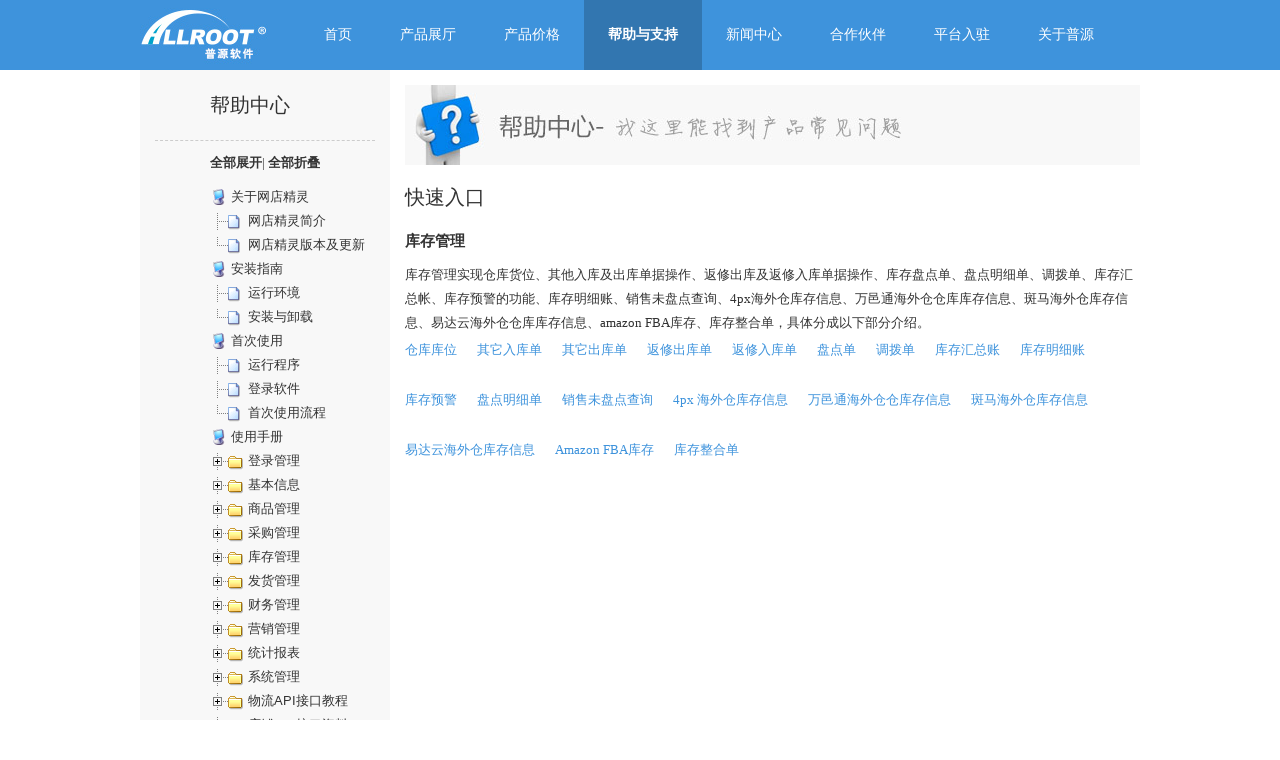

--- FILE ---
content_type: text/html
request_url: http://www.allroot.com/ShopElfHelp/html/Service_ly1_5.html
body_size: 22829
content:
<!DOCTYPE html PUBLIC "-//W3C//DTD XHTML 1.0 Transitional//EN" "http://www.w3.org/TR/xhtml1/DTD/xhtml1-transitional.dtd">
<html xmlns="http://www.w3.org/1999/xhtml">
<head>
<meta http-equiv="Content-Type" content="text/html; charset=utf-8" />
<title>普源官网</title>
<link type="text/css" href="../css/style.css" rel="stylesheet" />
<script type="text/javascript" src="../js/tree.js"></script>
</head>
<body>
<!-- 头部开始 -->
<div class="header">
  <div class="hdNav">
    <div class="logoBox"><img src="../images/logo.jpg" width="130" height="69" title="普源软件" /></div>
    <ul class="hdNavUl">
      <li><a href="../../index.html">首页</a></li>
      <li><a href="../../products.html">产品展厅</a></li>
	  <li><a href="../../price.html">产品价格</a></li>
      <!--<li><a href="../../plan_wd.html">解决方案</a></li>-->
      <li class="now"><a href="../../Service.html">帮助与支持</a></li>
      <li><a href="../../news.html">新闻中心</a></li>
	  <li><a href="http://www.allroot.com/partners/partners.html">合作伙伴</a></li>
     <li><a href="https://erp.allroot.com/platformSettled.jsp">平台入驻</a></li><li><a href="http://www.allroot.com/about.html">关于普源</a></li> 
    </ul>
    <!--<div class="hdNavRt">  <a href="tencent://message/?uin=800019659" class="a2">&nbsp;</a> </div> -->
  </div>
</div>
<!-- 头部end -->
<!-- 主体内容开始 -->
<div class="contCp contBz"  style=background:#F8F8F8;>
  <div class="contCpLt">
    <h2>帮助中心</h2>
    <div class="treeA"><a href="javascript:d.openAll();"><b>全部展开</b></a>| <a href="javascript:d.closeAll();"><b>全部折叠</b></a></div>
    <script type="text/javascript" language="javascript"><!--hanyeguxingimgxing
    d = new hanyeguxing("d");
   d.add(0, -1, "关于网店精灵", "Service_ly1.html");
d.add(1, 0, "网店精灵简介", "introduce.html");
d.add(2, 0, "网店精灵版本及更新", "BillVerAndUpdate.html");

d.add(3, -1, "安装指南", "Service_ly2.html");


d.add(4, 3, "运行环境", "runing_environment.html");
d.add(5, 3, "安装与卸载", "setup.html");


d.add(6, -1, "首次使用", "Service_ly3.html");

d.add(7, 6, "运行程序", "runing.html");

d.add(8, 6, "登录软件", "Login.html");

d.add(9, 6, "首次使用流程", "FirtFlow.html");


d.add(10, -1, "使用手册", "Service_ly4.html");
d.add(11, 10, "登录管理", "Service_ly1_1.html");
d.add(12, 11, "密码修改", "editpw.html");
d.add(13, 11, "重新登录", "LoginAgain.html");

d.add(14, 10, "基本信息", "Service_ly1_2.html");
d.add(15, 14, "自定义标签", "CustomLabel.html");
d.add(16, 14, "部门职员", "Person.html");
d.add(17, 14, "辅助字典", "Sysdict.html");
d.add(18, 14, "卖家地址设定", "HabitSet.html");
d.add(19, 14, "运费模板", "ShipCostTemplate.html");
d.add(20, 14, "打印模板", "PrintTemplates.html");
d.add(21, 14, "币种", "Currency.html");
d.add(22, 14, "国家代码", "Country.html");
d.add(23, 14, "物流状态", "ShippingStatus.html");
d.add(24, 14, "物流方式", "LogisticWay.html");
d.add(25, 14, "物流公司", "Expressinfo.html");
d.add(26, 14, "导出", "ExportTemplates.html");
d.add(27, 14, "包装规格", "Packing.html");
d.add(28, 14, "匹配仓库规则", "Matchingrulewarehouse.html");
d.add(29, 14, "任务管理", "Task management.html");
d.add(30, 14, "物流规则", "Logistics rules.html");
d.add(31, 14, "模板下载", "Template download.html");

d.add(32, 10, "商品管理", "Service_ly1_3.html");
d.add(33, 32, "商品类别", "ItemsCats.html");
d.add(34, 32, "商品信息", "Items.html");
d.add(35, 32, "eBay商品管理", "eBayItems.html");
d.add(36, 32, "Ali商品管理", "AliItems.html");
d.add(37, 32, "商品SKU打印", "ProductSKUPrint.html");

d.add(38, 10, "采购管理", "Service_ly1_4.html");
d.add(39, 38, "供应商信息", "Supplier.html");
d.add(40, 38, "采购订单", "StockOrder.html");
d.add(41, 38, "采购入库单", "StockIn.html");
d.add(42, 38, "采购汇总表", "StockOrderCount.html");
d.add(43, 38, "采购缺货单", "StockOrderQH.html");
d.add(44, 38, "采购退回单", "StockOrderTH.html");
d.add(45, 38, "采购单价趋势图", "caigoudanjia.html");
d.add(46, 38, "入库单价趋势图", "rukudanjia.html");
d.add(47, 38, "收货紧急程度设置", "shouhuojinjichengdu.html")

d.add(48, 10, "库存管理", "Service_ly1_5.html");
d.add(49, 48, "仓库库位", "StoreInfo.html");
d.add(50, 48, "其它入库单", "StockInOther.html");
d.add(51, 48, "其它出库单", "StockOutOther.html");
d.add(52, 48, "返修出库单", "fxckd.html");
d.add(53, 48, "返修入库单", "fxrkd.html");
d.add(54, 48, "盘点单", "StockCheck.html");
d.add(55, 48, "盘点明细单", "pdmx.html");
d.add(56, 48, "调拨单", "StockChange.html");
d.add(57, 48, "库存汇总账", "StockCount.html");
d.add(58, 48, "库存明细账", "StockDetail.html");
d.add(59, 48, "库存预警", "StockWarning.html");
d.add(61, 48, "销售未盘点查询", "XSweipandian.html");
d.add(62, 48, "4px 海外仓库存信息", "4pxkucun.html");
d.add(63, 48, "万邑通海外仓仓库存信息", "wanyitongkucun.html");
d.add(64, 48, "斑马海外仓库存信息", "banmahwc.html");
d.add(65, 48, "易达云海外仓库存信息", "yidayunhwc.html");
d.add(66, 48, "Amazon FBA库存", "yamaxunFBAkc.html");
d.add(67, 48, "库存整合单", "kczhenghedan.html ");

d.add(68, 10, "发货管理", "Service_ly1_6.html");
d.add(69, 68, "下载异常订单", "DownabnormalOrders.html");
d.add(70, 68, "批量订单导入", "BatchImport.html");
d.add(71, 68, "待处理订单", "unPayment.html");
d.add(72, 68, "待包装订单", "waitPackage.html");
d.add(73, 68, "待发货订单", "waitSend.html");
d.add(74, 68, "已发货订单", "SendDone.html");
d.add(75, 68, "订单状态跟踪", "Tracking.html");
d.add(76, 68, "已归档订单", "HisTrade.html");
d.add(77, 68, "异常已归档订单", "UnHisTrade.html");
d.add(78, 68, "订单缺货管理", "OrderStock.html");
d.add(79, 68, "客户退单收货", "ReturnBill.html");
d.add(80, 68, "已删除订单", "DeleteBill.html");

d.add(81, 10, "财务管理", "financial management.html");
d.add(82, 81, "财务费用", "Financial cost.html");
d.add(83, 81, "PayPal账户余额", "Account balance.html");
d.add(84, 81, "运费重量对比", "Freight weight.html");

d.add(85, 10, "营销管理", "Service_ly1_7.html");
d.add(86, 85, "邮件模板", "EmailTemplates.html");
d.add(87, 85, "售后单", "SaleAfter.html");
d.add(88, 85, "客户信息", "customer.html");
d.add(89, 85, "eBayMessage下载流程", "eBayMessage.html");
d.add(90, 85, "eBayMessage处理流程", "eBayMessage1.html");
d.add(91, 85, "BestOffice管理", "eBayBestOffice.html");
d.add(92, 85, "售后问题统计表", "StatisticsSaleProblems.html");
d.add(93, 85, "ebay费用列表", "EbayFeeSchedule.html");
d.add(94, 85, "商品质量反馈", "ProductQualityFeedback.html");
d.add(95, 85, "ebay case", "eBayCase.html");
d.add(96, 85, "AliMessage", "alimessage.html");
d.add(97, 85, "速卖通待评价订单", "Ali-WithEvaluation.html");
d.add(98, 85, "未付款订单催款", "UnpaidOrderDunning.html");
d.add(99, 85, "Wish Messages", "wishmessage.html");

d.add(100, 10, "统计报表", "Service_ly1_8.html");
d.add(101, 100, "物流统计", "Express.html");                    
d.add(102, 100, "商品统计", "Goods.html");                      
d.add(103, 100, "销售罗盘", "Shop.html");                       
d.add(104, 100, "客户统计", "cust6omers.html");                 
d.add(105, 100, "财务统计", "Financial.html");                  
d.add(106, 100, "自定义统计", "Customs.html");                  
d.add(107, 100, "财务销售报表", "FinancialProfit.html");        
d.add(108, 100, "多业绩归属人利润表", "duoyejiguishu.html");    

d.add(109, 10, "系统管理", "Service_ly1_9.html");
d.add(110, 109, "同步信息设置", "PalSync.html");
d.add(111, 109, "Paypal API申请流程", "paypalAPIGet.html");
d.add(112, 109, "E邮宝API申请流程", "APACAPIGet.html ");
d.add(113, 109, "系统参数", "SysParams.html");
d.add(114, 109, "发件邮箱设置", "EmailSet.html");
d.add(115, 109, "权限管理", "UserRight.html");
d.add(116, 109, "操作日志", "Log.html");
d.add(117, 109, "数据库管理", "DataB.html");
d.add(118, 109, "单据号规则", "BillcodeRule.html");
d.add(119, 109, "客户端授权", "ClientVisitReg.html");
d.add(120, 109, "1688采购账户授权", "1688Procurementauthorization.html");
d.add(121, 109, "菜鸟物流账户管理", "RookieLogisticsAccountManagement.html");
d.add(122, 109, "自定义报表设计", "CustomreportDesign.html");
d.add(123, 109, "Wish邮账户管理", "Wishyou.html");

d.add(124, 10, "物流API接口教程", "Service_ly1_10.html");
d.add(126, 124, "UPS物流接口使用教程", "wljkjc1.html");
d.add(127, 124, "USPS物流接口使用教程", "wljkjc2.html");
d.add(128, 124, "比利时API物流接口使用教程", "wljkjc3.html");
d.add(129, 124, "万邑通海外仓物流接口使用教程 ", "wljkjc4.html");
d.add(130, 124, "燕文物流接口使用教程 ", "wljkjc5.html");
d.add(131, 124, "宝通达物流接口使用教程", "wljkjc6.html");
d.add(132, 124, "贝邮宝物流接口使用教程", "wljkjc7.html");
d.add(133, 124, "东航API物流接口使用教程", "wljkjc8.html");
d.add(134, 124, "易速物流接口使用教程", "wljkjc9.html");
d.add(135, 124, "中邮一体化", "wljkjc10.html");
d.add(136, 124, "佳成国际物流接口使用教程", "wljkjc11.html");
d.add(137, 124, "E速宝物流接口使用教程", "wljkjc12.html");
d.add(138, 124, "飞特物流接口使用教程", "wljkjc13.html");
d.add(139, 124, "邮政小包API物流接口使用教程", "wljkjc14.html");
d.add(140, 124, "俄速通API物流接口使用教程", "wljkjc15.html");
d.add(141, 124, "顺丰俄罗斯API物流接口使用教程", "wljkjc16.html");
d.add(142, 124, "互联易API物流接口使用教程", "wljkjc17.html");
d.add(143, 124, "中环运物流接口使用教程", "wljkjc18.html");
d.add(144, 124, "出口易海外物流接口使用教程", "wljkjc19.html");
d.add(145, 124, "出口易物流接口使用教程", "wljkjc20.html");
d.add(146, 124, "幕利海外仓接口使用教程", "wljkjc21.html");
d.add(147, 124, "4px海外仓物流接口使用教程", "wljkjc22.html");
d.add(148, 124, "4PX物流接口使用教程", "wljkjc23.html");
d.add(149, 124, "FedEX美国API物流接口使用教程", "wljkjc24.html");
d.add(150, 124, "捷买送API物流接口使用教程", "wljkjc25.html");
d.add(153, 124, "夏浦世界API物流接口使用教程", "wljkjc26.html");
d.add(154, 124, "顺丰国际电商API物流接口使用教程", "wljkjc27.html");
d.add(155, 124, "云途API物流接口使用教程", "wljkjc28.html");
d.add(156, 124, "万色物流接口使用教程", "wljkjc29.html");
d.add(157, 124, "快达物流接口使用教程", "wljkjc30.html");
d.add(158, 124, "万色Wish邮API物流接口使用教程", "wljkjc31.html");
d.add(159, 124, "BOXC API物流接口使用教程", "wljkjc32.html");
d.add(160, 124, "华亿物流接口使用教程", "wljkjc33.html");
d.add(161, 124, "颐龙物流接口使用教程", "wljkjc34.html");
d.add(162, 124, "CNE合久成越物流接口使用教程", "wljkjc35.html");
d.add(163, 124, "五和通 API物流接口使用教程", "wljkjc36.html");
d.add(164, 124, "越航-环球易派API物流接口使用教程", "wljkjc37.html");
d.add(165, 124, "电邮宝API物流接口使用教程", "wljkjc38.html");
d.add(166, 124, "易时达 API物流接口使用教程", "wljkjc39.html");
d.add(167, 124, "安骏物流接口使用教程", "wljkjc40.html");
d.add(168, 124, "八达通物流接口使用教程", "wljkjc41.html");
d.add(169, 124, "琳龙物流接口使用教程", "wljkjc42.html");
d.add(170, 124, "浩远物流接口使用教程", "wljkjc43.html");
d.add(171, 124, "万邑通ISP 物流接口使用教程", "wljkjc44.html");
d.add(172, 124, "乐宝 API物流接口使用教程", "wljkjc45.html");
d.add(173, 124, "EQuick API物流接口使用教程", "wljkjc46.html");
d.add(174, 124, "福鑫 API物流接口使用教程", "wljkjc47.html");
d.add(175, 124, "运德 API物流接口使用教程", "wljkjc48.html");
d.add(176, 124, " 鼎立通运API物流接口使用教程", "wljkjc49.html");
d.add(177, 124, " 易通关API物流接口使用教程", "wljkjc50.html");
d.add(178, 124, " 星前API物流接口使用教程", "wljkjc51.html");
d.add(179, 124, " 顺风车API物流接口使用教程", "wljkjc52.html");
d.add(180, 124, " 夏浦物流API物流接口使用教程", "wljkjc53.html");
d.add(181, 124, " 鸟系统海外仓API物流接口使用教程", "wljkjc54.html");
d.add(182, 124, " 安德API物流接口使用教程", "wljkjc55.html");
d.add(183, 124, " 中贸英联API物流接口使用教程", "wljkjc56.html");
d.add(184, 124, " UBI利通物流接口使用教程", "wljkjc57.html");
d.add(185, 124, " 顺友物流接口使用教程", "wljkjc58.html");
d.add(186, 124, " 三态接口", "wljkjc59.html");
d.add(187, 124, " 威时接口", "wljkjc60.html");
d.add(188, 124, " 速卖通线上接口", "wljkjc61.html");
d.add(189, 124, " Lazada线上接口", "wljkjc62.html");
d.add(190, 124, " 中环运接口", "wljkjc63.html");
d.add(191, 124, " 趣物流接口", "wljkjc64.html");
d.add(192, 124, " DHL接口", "wljkjc65.html");
d.add(193, 124, " 兴源供应链接口", "wljkjc66.html");
d.add(194, 124, " 快系统物流接口", "wljkjc67.html");
d.add(195, 124, " 雄飞国际(CDEK俄罗斯)", "wljkjc68.html");
d.add(196, 124, " 欧速通接口", "wljkjc69.html");
d.add(197, 124, " 中外运接口", "wljkjc70.html");
d.add(198, 124, " DHL?eCommerce接口", "wljkjc71.html");
d.add(199, 124, " 疯狂小袋接口", "wljkjc72.html");
d.add(200, 124, " 达方物流接口", "wljkjc73.html");
d.add(201, 124, " 易德国际接口", "wljkjc74.html");
d.add(202, 124, " E递诺物流接口", "wljkjc75.html");
d.add(203, 124, " 17feia物流接口", "wljkjc76.html");
d.add(204, 124, " 辉晓国际物流接口", "wljkjc77.html");
d.add(205, 124, " 埃森物流接口", "wljkjc78.html");
d.add(206, 124, " 全程动力物流接口", "wljkjc79.html");
d.add(207, 124, " 俄顺物流接口", "wljkjc80.html");
d.add(208, 124, " CDEK营销中心接口", "wljkjc81.html");
d.add(209, 124, " 急速物流接口", "wljkjc82.html");
d.add(210, 124, " 源祥物流接口", "wljkjc83.html");
d.add(211, 124, " 彧腾国际接口", "wljkjc84.html");
d.add(212, 124, " 华翰物流接口(新)", "wljkjc85.html");
d.add(213, 124, " Aramex物流接口", "wljkjc86.html");
d.add(214, 124, " 创宇国际接口", "wljkjc87.html");
d.add(215, 124, " 义乌邮政(速达)物流接口", "wljkjc88.html");
d.add(216, 124, " 宁波旭日嘉辉物流接口", "wljkjc89.html");
d.add(217, 124, " 洲道国际物流接口", "wljkjc90.html");
d.add(218, 124, " 上海昭临国际物流接口", "wljkjc91.html");
d.add(219, 124, " 汇天国际物流接口", "wljkjc92.html");
d.add(220, 124, " CSG大常生物流接口", "wljkjc93.html");
d.add(221, 124, " 优兰达国际货运接口", "wljkjc94.html");
d.add(222, 124, " 跨境云接口", "wljkjc95.html");
d.add(223, 124, " 捷网物流接口", "wljkjc96.html");
d.add(224, 124, " 杭州ADA国际物流接口", "wljkjc97.html");
d.add(225, 124, " 菜鸟物流", "wljkjc98.html");
d.add(226, 124, " 吉飞国际物流接口", "wljkjc99.html");
d.add(227, 124, " ABLE贯达物流接口", "wljkjc100.html");
d.add(228, 124, " eTotal(前海易达)物流接口", "wljkjc101.html");
d.add(229, 124, " 义乌荣邦物流接口", "wljkjc102.html");
d.add(230, 124, " 义乌思捷国际快递", "wljkjc103.html");
d.add(231, 124, " Shopee线上接口", "wljkjc104.html");
d.add(232, 124, " Jumia线上接口", "wljkjc105.html");
d.add(233, 124, " 雄飞国际(CDEK俄罗斯)新接口", "wljkjc106.html");
d.add(234, 124, " 深圳跨境易通", "wljkjc107.html");
d.add(235, 124, " 福州翔达", "wljkjc108.html");
d.add(236, 124, " 赋乐驿", "wljkjc109.html");
d.add(237, 124, " tophatter物流接口", "wljkjc110.html");
d.add(238, 124, " 申利供应链", "wljkjc111.html");
d.add(239, 124, " 申卯联合货运", "wljkjc112.html");
d.add(240, 124, " 小丫物流", "wljkjc113.html");
d.add(241, 124, " 深圳市百达通物流", "wljkjc114.html");
d.add(242, 124, " 阿曼斯-COSEX物流", "wljkjc115.html");
d.add(243, 124, " 杭州诚邮跨境电商物流", "wljkjc116.html");
d.add(244, 124, " 杭州金麦物流", "wljkjc117.html");
d.add(245, 124, " 诺誉供应链物流", "wljkjc118.html");
d.add(246, 124, " 羿德国际", "wljkjc119.html");
d.add(247, 124, " 铭志国际物流", "wljkjc120.html");
d.add(248, 124, " 恒丰国际", "wljkjc121.html");
d.add(249, 124, " 斑马物流接口", "wljkjc122.html");
d.add(250, 124, " 无忧达", "wljkjc123.html");
d.add(251, 124, " 顺丰海外仓接口", "wljkjc124.html");
d.add(252, 124, " 亚欧快运接口", "wljkjc125.html");
d.add(253, 124, " STL中贸英联国际接口", "wljkjc126.html");
d.add(254, 124, " 百顺达物流接口", "wljkjc127.html");
d.add(255, 124, " 淼信物流接口", "wljkjc128.html");
d.add(256, 124, " 顺丰科技接口", "wljkjc129.html");
d.add(257, 124, " 茂聪国际接口", "wljkjc130.html");
d.add(258, 124, " 绿色速递", "wljkjc131.html");
d.add(259, 124, " 欧西爱司物流接口", "wljkjc132.html");
d.add(260, 124, " 瞬程接口", "wljkjc133.html");
d.add(261, 124, " PostPony接口", "wljkjc134.html");
d.add(262, 124, " 顺丰物流接口", "wljkjc135.html");
d.add(263, 124, " 谷仓物流接口", "wljkjc136.html");
d.add(264, 124, " 百世物流接口", "wljkjc137.html");
d.add(265, 124, " MBB海外仓物流接口", "wljkjc138.html");
d.add(266, 124, " 易可达海外仓物流接口", "wljkjc139.html");
d.add(267, 124, " 百事海外仓", "wljkjc140.html");
d.add(268, 124, " 捷特物流接口(新)", "wljkjc141.html");
d.add(269, 124, " 139Express物流接口", "wljkjc142.html");
d.add(270, 124, " 浙江雪球物流接口", "wljkjc143.html");
d.add(271, 124, " 义达物流接口", "wljkjc144.html");
d.add(272, 124, " 昊坤达物流接口", "wljkjc145.html");
d.add(273, 124, " 海邑海外仓物流接口", "wljkjc146.html");
d.add(274, 124, " 天府盛海外仓物流接口", "wljkjc147.html");
d.add(275, 124, " 易达云海外仓物流接口", "wljkjc148.html");
d.add(276, 124, " 无忧达海外仓物流接口(新)", "wljkjc149.html");
d.add(277, 124, " 共享仓物流接口", "wljkjc150.html");
d.add(278, 124, " 实速通俄罗斯物流接口", "wljkjc151.html");
d.add(279, 124, " 启德物流接口", "wljkjc152.html");
d.add(280, 124, " IML俄罗斯物流接口", "wljkjc153.html");
d.add(281, 124, " 东擎速递ECEXPRESSAPI物流接口", "wljkjc154.html");
d.add(282, 124, "正途供应链物流接口", "wljkjc155.html");
d.add(283, 124, "IB物流API物流接口使用教程", "wljkjc156.html");


d.add(284, 10, "店铺API接口资料", "Dianpushouquan.html");
d.add(285, 284 , "亚马逊店铺API接口资料", "DPapi.html");
d.add(286, 284, "各平台店铺授权", "Dianpushouquan.html");

d.add(287, 10, "帮助文档", "index.html");
d.add(288, 287, "网店精灵之大客户如何去快速准确的捡货", "QuickPick.html");
d.add(289, -1, "服务器使用说明", "Server.html");
d.add(290, -1, "帮助的使用", "help.html")

    document.write(d);
    //-->
    </script>
  </div>
  <div class="contCpRt">
    <div class="bannar bannarBz"><img src="../images/bannar5.jpg" /></div>
    <div class="contCpRtCon">
      <div class="contCpList conFaList">
        <h2>快速入口</h2>
        <h3>库存管理</h3>
       <ul>
         库存管理实现仓库货位、其他入库及出库单据操作、返修出库及返修入库单据操作、库存盘点单、盘点明细单、调拨单、库存汇总帐、库存预警的功能、库存明细账、销售未盘点查询、4px海外仓库存信息、万邑通海外仓仓库库存信息、斑马海外仓库存信息、易达云海外仓仓库库存信息、amazon FBA库存、库存整合单，具体分成以下部分介绍。
       </ul>
        <ul class="y-clearfix">
          <li><a href="StoreInfo.html" class="y-blue">仓库库位</a></li>
          <li><a href="StockInOther.html" class="y-blue">其它入库单</a></li>
          <li><a href="StockOutOther.html" class="y-blue">其它出库单</a></li>
		  <li><a href="fxckd.html" class="y-blue">返修出库单</a></li>
		  <li><a href="fxrkd.html" class="y-blue">返修入库单</a></li>
          <li><a href="StockCheck.html" class="y-blue">盘点单</a></li>
           <li><a href="StockChange.html" class="y-blue">调拨单</a></li>
          <li><a href="StockCount.html" class="y-blue">库存汇总账</a></li>
          <li><a href="StockDetail.html" class="y-blue">库存明细账</a></li>
          <li><a href="StockWarning.html" class="y-blue">库存预警</a></li>
		  <li><a href="PD-mingxi.html" class="y-blue">盘点明细单</a></li>
           <li><a href="XSweipandian.html" class="y-blue">销售未盘点查询</a></li>
          <li><a href="4pxkucun.html" class="y-blue">4px 海外仓库存信息</a></li>
          <li><a href="wanyitongkucun.html" class="y-blue">万邑通海外仓仓库存信息</a></li>
          <li><a href="banmahwc.html" class="y-blue">斑马海外仓库存信息</a></li>
		  <li><a href="yidayunhwc.html" class="y-blue">易达云海外仓库存信息</a></li>
          <li><a href="yamaxunFBAkc.html" class="y-blue">Amazon FBA库存</a></li>
          <li><a href="kczhenghedan.html" class="y-blue">库存整合单</a></li>
        
       </ul>
      <br><br><br><br><br><br><br><br><br><br><br><br><br><br><br><br><br><br>
      </div>
    </div>
  </div>
</div>
<!-- 主体内容end -->
<!-- 底部开始 -->
<div class="footer">
  <div class="ftBq">
 <p class="ftBqLt"><a href="about_lx.html">联系我们</a>|<a href="about_law.html">法律公告</a>|<a href="about_ys.html">隐私保护</a>|<a href="index.html">网站导航</a>|<a href="mailto:allRoot@allRoot.cn">意见反馈</a></p>
    <p class="ftBqRt">版权所有 © 2010-2020 杭州普源软件有限公司  Copyright © 2010-2020 allRoot.cn all Rights Reserved</p>
  </div>
</div>
<!-- 底部end -->
</body>
<div id="popcont" class="popcont"></div><b class="b5"></b></div></div>
<script charset="utf-8" type="text/javascript" src="https://wpa.b.qq.com/cgi/wpa.php?key=XzgwMDAxOTY1OV8xMzgzNV84MDAwMTk2NTlf"></script>
</html>

--- FILE ---
content_type: text/css
request_url: http://www.allroot.com/ShopElfHelp/css/style.css
body_size: 21808
content:
* {
	margin: 0px; padding: 0px;
}
body {
	background: rgb(255, 255, 255); font: 13px/24px "΢���ź�"; text-align: center; color: rgb(51, 51, 51); font-size-adjust: none; font-stretch: normal;
}
img {
	border: currentColor; border-image: none;
}
ul {
	list-style: none;
}
li {
	list-style: none;
}
a {
	text-decoration: none;
}
.header {
	background: rgb(62, 147, 220); height: 70px; overflow: hidden; -ms-zoom: 1;
}
.hdNav {
	margin: 0px auto; width: 1000px; text-align: left; overflow: hidden; -ms-zoom: 1;
}
.logoBox {
	width: 130px; float: left;
}
.hdNavUl {
	width: 840px; padding-left: 30px; font-size: 14px; float: left;
}
.hdNavUl li {
	float: left;
}
.hdNavUl li a {
	padding: 0px 24px; color: rgb(255, 255, 255); line-height: 70px; text-decoration: none; display: block;
}
.hdNavUl li.now a {
	background: rgb(50, 118, 176); font-weight: bold;
}
.hdNavUl li a:hover {
	background: rgb(50, 118, 176); font-weight: bold;
}
.hdNavRt{ float:right; width:80px; text-align:right; zoom:1; overflow:hidden;}
.hdNavRt .a1 {
	background: url("http://www.allroot.com/images/icon1.gif") no-repeat 0px -175px; width: 75px; height: 22px; text-decoration: none; margin-top: 28px; margin-left: 10px; float: right; display: block;
}
.hdNavRt .a2 {
	background: url("http://www.allroot.com/images/icon1.gif") no-repeat 0px -200px; width: 80px; height: 22px; text-decoration: none; margin-top: 28px; float: right; display: block;
}
.content {
	padding-bottom: 30px;
}
.content h2 {
	padding-bottom: 20px; font-size: 16px; font-weight: 400;
}
.ctImg {
	height: 400px; text-align: left; overflow: hidden; -ms-zoom: 1;}


.ctImg ul .li1 {
	background: url("http://www.allroot.com/images/bannar1.jpg") no-repeat top rgb(124, 192, 229); width: 100%; height: 400px;
}
.ctImg ul .li2 {
	background: url("http://www.allroot.com/images/bannar1-3.jpg") no-repeat top rgb(255, 255, 255); width: 100%; height: 400px;
}
.ctImg ul .li3 {
	background: url("http://www.allroot.com/images/111.jpg") no-repeat top rgb(124, 192, 229); width: 100%; height: 400px;
}
.ctImg ul .li4 {
	background: url("http://www.allroot.com/images/bannar1-4.jpg") no-repeat top rgb(124, 192, 229); width: 100%; height: 400px;
}
.ctImg ul .li5 {
	background: url("http://www.allroot.com/images/bannar1-5.jpg") no-repeat top rgb(124, 192, 229); width: 100%; height: 400px;
}
.ctImg ul .li6 {
	background: url("http://www.allroot.com/images/bannar1.jpg") no-repeat top rgb(124, 192, 229); width: 100%; height: 400px;
}

.ctImg #slides {
	list-style: none; margin: 0px; padding: 0px; width: 100%; height: 400px; display: block; position: relative;
}
.ctImg #slides li {
	list-style: none; margin: 0px; padding: 0px; width: 100%; height: 100%; display: block; position: absolute;
}
.ctImg #slides li a {
	width: 100%; height: 100%; text-indent: -9999px; display: block;
}
.ctImg #pagination {
	list-style: none; padding: 5px 15px 5px 0px; left: 50%; top: 420px; display: block; position: absolute; z-index: 9900;
}
.ctImg #pagination li {
	background: rgb(255, 255, 255); list-style: none; border-radius: 7px; width: 14px; height: 14px; line-height: 14px; overflow: hidden; margin-left: 15px; float: left; display: block; -ms-zoom: 1;
}
.ctImg #pagination li a {
	margin: 0px; padding: 0px; width: 100%; height: 100%; text-indent: -9999px; display: block;
}
.ctImg #pagination li.current {
	background: rgb(0, 146, 206);
}
.ctGg {
	background: rgb(248, 248, 248); height: 30px; line-height: 30px; clear: both;
}
.ctGg ul {
	background: url("http://www.allroot.com/images/icon1.gif") no-repeat 0px -230px; margin: 0px auto; width: 970px; text-align: left; overflow: hidden; padding-left: 30px; -ms-zoom: 1;
}
.ctGg ul li {
	width: 323px; float: left;
}
.ctGg ul li a {
	color: rgb(102, 102, 102);
}
.ctGg ul li b {
	color: red;
}


.ctCp{ padding:30px 0px; width:1000px; margin:0px auto; text-align:left;}
.ctCp ul{ zoom:1; overflow:hidden; padding:1px 0px 0px 1px;}
.ctCp ul li{ float:left; width:248px; border:1px solid #ddd; position:relative; margin-left:-1px; height:230px; margin-top:-1px;}
.ctCp ul li .ctCpBg{ background:url(http://www.allroot.com/images/logo_cp.gif) no-repeat; width:100px; height:100px; position:absolute; margin:70px 0px 0px 74px;}
.ctCp ul li .bg1{ background-position:0px 0px;}
.ctCp ul li .bg2{ background-position:0px -104px;}
.ctCp ul li .bg3{ background-position:0px -208px;}
.ctCp ul li .bg4{ background-position:0px -312px;}
.ctCp ul li .ctCpList{ padding:20px 0px 0px 0px; line-height:20px; color:#666; }
.ctCp ul li .ctCpList h3{ padding-bottom:15px; font-weight:400; color:#333;text-align:center; font-size:18px;}
.ctCp ul li .ctCpList p{ text-align:center; padding-top:140px;}
.ctCp ul li a:hover h3{color:#177fd8;}


.ctYs {
	margin: 0px auto; width: 1000px; text-align: left; padding-bottom: 30px;
}
.ctYs ul {
	width: 1010px; overflow: hidden; -ms-zoom: 1;
}
.ctYs ul li {
	border: 1px solid rgb(221, 221, 221); border-image: none; width: 324px; height: 130px; margin-right: 10px; float: left;
}
.ctYs ul li .ctYsBg {
	background: url("http://www.allroot.com/images/icon1.gif") no-repeat; margin: 30px 0px 0px 15px; width: 55px; height: 55px; position: absolute;
}
.ctYs ul li .bg1 {
	background-position: 0px 0px;
}
.ctYs ul li .bg2 {
	background-position: 0px -58px;
}
.ctYs ul li .bg3 {
	background-position: 0px -116px;
}
.ctYs ul li p {
	padding: 30px 20px 0px 80px; color: rgb(102, 102, 102);
}
.ctDt {
	margin: 0px auto; width: 1000px; text-align: left; padding-bottom: 30px;
}
.ctDt .ctDtCon {
	padding: 20px; border: 1px solid rgb(221, 221, 221); border-image: none; overflow: hidden; -ms-zoom: 1;
}
.ctDt ul li {
	width: 450px; line-height: 30px; padding-left: 25px; border-left-color: rgb(221, 221, 221); border-left-width: 1px; border-left-style: solid; float: left;
}
.ctDt ul li i {
	background: url("http://www.allroot.com/images/icon1.gif") no-repeat 0px -297px; margin: 5px 0px 0px -35px; width: 20px; height: 20px; display: block; position: absolute;
}
.ctDt ul li i.i1 {
	background: url("http://www.allroot.com/images/icon1.gif") no-repeat 0px -269px;
}
.ctDt ul li a {
	color: rgb(51, 51, 51);
}
.ctDt ul li a span {
	color: rgb(170, 170, 170);
}
.title1 {
	text-align: left; padding-bottom: 15px; font-size: 18px;
}
.roll_logo {
	width: 1000px; overflow: hidden;
}
#box {
	width: 900px; height: auto; overflow: hidden; margin-left: 15px; float: left; position: relative;
}
#div {
	width: 3600px; position: relative;
}
#img {
	width: 3600px; float: left;
}
#img1 {
	width: 3600px; float: left;
}
#img li {
	float: left;
}
#img1 li {
	float: left;
}
#img a {
	width: 150px; text-align: center; overflow: hidden; float: left; display: block;
}
#img1 a {
	width: 150px; text-align: center; overflow: hidden; float: left; display: block;
}
.mc_box {
	margin: 0px auto; width: 960px; overflow: hidden; padding-bottom: 25px;
}
.mc_box_wb100 {
	margin: 0px auto 35px; width: 100%; overflow: hidden;
}
#a {
	float: left;
}
#b {
	float: right;
}
#but1 {
	width: 15px; height: 21px; margin-top: 9px; display: block; cursor: pointer;
}
#but2 {
	width: 15px; height: 21px; margin-top: 9px; display: block; cursor: pointer;
}
#but1 {
	background: url("http://www.allroot.com/images/icon-roll.png") no-repeat left top;
}
#but1:hover {
	background: url("http://www.allroot.com/images/icon-roll.png") no-repeat left -22px;
}
#but2 {
	background: url("http://www.allroot.com/images/icon-roll.png") no-repeat right top;
}
#but2:hover {
	background: url("http://www.allroot.com/images/icon-roll.png") no-repeat right -22px;
}
.roll_logo {
	width: 960px; overflow: hidden;
}
.footer {
	background: rgb(55, 59, 66); overflow: hidden; -ms-zoom: 1;
}
.footer .ftLj {
	background: rgb(52, 138, 211); padding: 20px 0px;
}
.footer .ftLj ul {
	margin: 0px auto; width: 1000px; text-align: left; overflow: hidden; -ms-zoom: 1;
}
.footer .ftLj ul li {
	width: 165px; font-size: 12px; float: left;
}
.footer .ftLj ul li h4 {
	color: rgb(255, 255, 255); line-height: 36px; font-size: 14px; font-weight: 400;
}
.footer .ftLj ul li a {
	color: rgb(255, 255, 255); line-height: 20px; display: block;
}
.footer .ftLj ul li p {
	padding: 20px 0px; text-align: center; color: rgb(255, 255, 255);
}
.footer .ftBq {
	margin: 0px auto; padding: 15px 0px; width: 1050px; text-align: left; color: rgb(204, 204, 204); overflow: hidden; -ms-zoom: 1;
}
.footer .ftBqLt {
	width: 360px; float: left;
}
.footer .ftBqLt a {
	padding: 0px 5px; color: rgb(204, 204, 204);
}
.footer .ftBqRt {
	width: 660px; text-align: right; float: right;
}
.ctImgCp {
	background: rgb(99, 196, 228); height: 200px;
}
.contCp {
	margin: 0px auto; width: 1000px; text-align: left; overflow: hidden; -ms-zoom: 1;
}
.contCpLt {
	border: 1px solid rgb(238, 238, 238); border-image: none; width: 248px; margin-top: 30px; float: left;
}
.contCpLt h2 {
	margin: 0px 15px; height: 70px; line-height: 70px; padding-left: 55px; font-size: 20px; font-weight: 400; border-bottom-color: rgb(204, 204, 204); border-bottom-width: 1px; border-bottom-style: dashed;
}
.contCpLt .ulL1 {
	color: rgb(102, 102, 102); line-height: 30px; padding-left: 70px;
}
.contCpLt .ulL1 h3 {
	padding: 5px 0px;
}
.contCpLt .ulL1 h3 span {
	padding: 0px 0px 5px; color: rgb(51, 51, 51); font-weight: 400; border-bottom-color: rgb(204, 204, 204); border-bottom-width: 1px; border-bottom-style: dashed;
}
.contCpLt .ulL1 .ulL2 {
	font-family: "����";
}
.contCpLt .ulL1 li.now a {
	background: rgb(62, 147, 220); color: rgb(255, 255, 255);
}
.contCpLt .ulL1 a {
	padding: 0px 5px; color: rgb(62, 147, 220); font-family: "΢���ź�";
}
.contCpLt .ulL1 a:hover {
	color: rgb(23, 127, 216); text-decoration: underline;
}
.contCpRt {
	background: rgb(255, 255, 255); padding: 15px 0px 0px 15px; width: 735px; float: left;
}
.contCpRt .bannar {
	background: rgb(238, 238, 238); height: 200px;
}
.contCpRt .contCpRtCon {
	padding: 5px 0px 15px;
}
.contCpRt .contCpRtCon dl {
	padding: 10px 0px; overflow: hidden; border-bottom-color: rgb(221, 221, 221); border-bottom-width: 1px; border-bottom-style: dashed; -ms-zoom: 1;
}
.contCpRt .contCpRtCon dl dt {
	width: 155px; overflow: hidden; float: left; -ms-zoom: 1;
}
.contCpRt .contCpRtCon dl dt a.contCpRtConLogo {
	background: url("../images/logo_cp.gif") no-repeat 3px -649px; padding: 3px; border: 1px solid rgb(221, 221, 221); border-image: none; width: 125px; height: 125px; overflow: hidden; display: block; -ms-zoom: 1;
}
.contCpRt .contCpRtCon dl dt a.logo1 {
	background-position: 3px -649px;
}
.contCpRt .contCpRtCon dl dt a.logo2 {
	background-position: 3px -777px;
}
.contCpRt .contCpRtCon dl dt a.logo3 {
	background-position: 3px -905px;
}
.contCpRt .contCpRtCon dl dt a.logo4 {
	background-position: 3px -1033px;
}
.contCpRt .contCpRtCon dl dt a.logo5 {
	background-position: 3px -1161px;
}
.contCpRt .contCpRtCon dl dt a.logo6 {
	background-position: 3px -1289px;
}
.contCpRt .contCpRtCon dl dt a.logo7 {
	background-position: 3px -1417px;
}
.contCpRt .contCpRtCon dl dt a.logo8 {
	background-position: 3px -1545px;
}
.contCpRt .contCpRtCon dl dd {
	width: 580px; color: rgb(102, 102, 102); float: left; _margin-top: -20px;
}
.contCpRt .contCpRtCon dl dd h3 {
	color: rgb(51, 51, 51); padding-bottom: 15px; font-size: 18px; font-weight: 400;
}
.contCpRt .contCpRtCon dl dd .p2 {
	text-align: right;
}
.contCpRt .contCpRtCon dl dd .p2 a {
	padding: 0px 5px; color: rgb(62, 147, 220);
}
.contCpRt .contCpRtCon dl dd .p2 a:hover {
	color: rgb(23, 127, 216); text-decoration: underline;
}
.contCpRt .contCpRtCon dl dd .p2 a span {
	font-family: "����";
}
.contCpWd .contCpLt {
	margin: 0px; border: currentColor; border-image: none; width: 250px;
}
.contCpRt .bannarWd {
	background: rgb(99, 196, 228);
}
.contCpRtConNav {
	overflow: hidden; padding-left: 1px; margin-top: 10px; -ms-zoom: 1; _padding-left: 2px;
}
.contCpRtConNav li {
	background: rgb(248, 248, 248); border: 1px solid rgb(221, 221, 221); border-image: none; width: 145px; height: 45px; text-align: center; line-height: 45px; margin-left: -1px; float: left;
}
.contCpRtConNav li a {
	color: rgb(51, 51, 51); font-size: 14px; display: block;
}
.contCpRtConNav li.now a {
	background: rgb(255, 255, 255); line-height: 43px; border-top-color: rgb(62, 147, 220); border-top-width: 2px; border-top-style: solid;
}
.contCpRtConNav li a:hover {
	background: rgb(255, 255, 255); line-height: 43px; border-top-color: rgb(62, 147, 220); border-top-width: 2px; border-top-style: solid;
}
.contCpRtConNav li.li1 {
	width: 149px;
}
.contCpList {
	padding: 30px 0px; border-bottom-color: rgb(204, 204, 204); border-bottom-width: 1px; border-bottom-style: dashed;
}
.contCpList h2 {
	color: rgb(51, 51, 51); padding-bottom: 20px; font-size: 20px; font-weight: 400;
}
.contCpList h2 a {
	color: rgb(62, 147, 220); font-size: 13px; margin-left: 20px;
}
.contCpList p.p1 {
	padding-bottom: 10px;
}
.contCpList h3 {
	padding-bottom: 10px;
}
.contCpList p {
	padding-bottom: 20px;
}
.contCpList ul li a {
	color: rgb(62, 147, 220); line-height: 30px; padding-bottom: 5px; border-bottom-color: rgb(204, 204, 204); border-bottom-width: 1px; border-bottom-style: dashed;
}
.contCpList ul li a:hover {
	color: rgb(23, 127, 216); text-decoration: underline;
}
.head-title {
color: black;
font-size: 22px;
text-align: center;
line-height: 24px;
padding-top: 10px;
margin-top: -2px;
}
.sub-head-title {
margin-top: 16px;
font-size: 18px;
line-height: 18px;
color: black;
text-align: center;
}

.dddd{

text-align: center;

}
.contFa {
	background: rgb(255, 255, 255);
}
.contFa .contCpLt {
	margin: 0px; border: currentColor; border-image: none; width: 250px;
}
.contCpRtCon h2.h2A {
	background: rgb(248, 248, 248); padding: 10px 5px; color: rgb(51, 51, 51); font-size: 20px; font-weight: 400; margin-bottom: 20px; border-left-color: rgb(62, 147, 220); border-left-width: 3px; border-left-style: solid;
}
.contCpList h3.h3A {
	font-size: 16px; margin-bottom: 15px; border-bottom-color: rgb(221, 221, 221); border-bottom-width: 1px; border-bottom-style: solid;
}
.contCpList h3.h3A a {
	margin: 0px 0px 0px 50px; color: rgb(62, 147, 220); font-weight: 400;
}
.contCpList h3.h3A a:hover {
	text-decoration: underline;
}
.contCpList h3.h3A span {
	font-weight: 400;
}
.conFaList {
	padding: 15px 0px; border: currentColor; border-image: none;
}
.conFaList .conFaListBg1 {
	background: url("http://www.allroot.com/images/fa_img7.jpg") no-repeat; padding: 0px 0px 10px 400px; margin-bottom: 15px; border-bottom-color: rgb(204, 204, 204); border-bottom-width: 1px; border-bottom-style: dashed;
}
.conFaList .conFaListBg2 {
	background: url("http://www.allroot.com/images/fa_img8.jpg") no-repeat right top; padding: 15px 400px 10px 0px; border-bottom-color: rgb(204, 204, 204); border-bottom-width: 1px; border-bottom-style: dashed;
}
.conFaListUl1 {
	overflow: hidden; -ms-zoom: 1;
}
.conFaListUl1 li {
	width: 365px; text-align: center; padding-bottom: 15px; float: left;
}
.conFaListUl1 li img {
	background: rgb(255, 255, 255); margin: 5px auto; padding: 10px; border: 1px solid rgb(221, 221, 221); border-image: none; width: 300px; display: block;
}
.contBz {
	background: rgb(248, 248, 248);
}
.contBz .contCpLt {
	margin: 0px; border: currentColor; border-image: none; width: 250px;
}
.ctImgBz {
	background: rgb(248, 248, 248); height: 200px;
}
.ctBz {
	margin: 0px auto; padding: 30px 0px 10px; width: 1000px; text-align: left;
}
.ctBz ul {
	padding: 1px 0px 0px 1px; width: 1020px; overflow: hidden; -ms-zoom: 1;
}
.ctBz ul li {
	margin: 0px 20px 20px 0px; border: 1px solid rgb(221, 221, 221); border-image: none; width: 488px; height: 140px; text-align: left; float: left;
}
.ctBz ul li .ctCpBg {
	background: url("http://www.allroot.com/images/logo_cp.gif") no-repeat; margin: 20px 0px 0px 20px; width: 100px; height: 100px; position: absolute;
}
.ctBz ul li .bg1 {
	background-position: 0px 0px;
}
.ctBz ul li .bg2 {
	background-position: 0px -104px;
}
.ctBz ul li .bg3 {
	background-position: 0px -208px;
}
.ctBz ul li .bg4 {
	background-position: 0px -312px;
}
.ctBz ul li .bg5 {
	background-position: 0px -416px;
}
.ctBz ul li .ctCpList {
	padding: 30px 20px 0px 140px; text-align: left; color: rgb(102, 102, 102); line-height: 20px;
}
.ctBz ul li .ctCpList h3 {
	color: rgb(51, 51, 51); padding-bottom: 15px; font-weight: 400;
}
.ctBz ul li .ctCpList h3 a {
	color: rgb(51, 51, 51);
}
.ctBz ul li .ctCpList a {
	color: rgb(62, 147, 220);
}
.ctBz ul li .ctCpList a:hover {
	color: rgb(23, 127, 216); text-decoration: underline;
}
.ctRd {
	margin: 0px auto; width: 1000px; text-align: left;
}
.ctRd ul {
	margin: 0px auto; padding: 15px; border: 1px solid rgb(221, 221, 221); border-image: none; width: 970px; text-align: left; overflow: hidden; -ms-zoom: 1;
}
.ctRd ul li {
	width: 323px; font-size: 12px; float: left;
}
.ctRd ul li h4 {
	line-height: 36px; font-size: 14px; font-weight: 400;
}
.ctRd ul li a {
	color: rgb(62, 147, 220); line-height: 20px; display: block;
}
.ctRd ul li a:hover {
	color: rgb(23, 127, 216); text-decoration: underline;
}
.treeA {
	padding: 10px 0px; text-align: center;
}
.treeA a {
	color: rgb(51, 51, 51);
}
.hanyeguxing {
	color: rgb(51, 51, 51); padding-left: 70px; font-family: Verdana, Geneva, Arial, Helvetica, sans-serif; font-size: 13px; white-space: nowrap;
}
.hanyeguxing img {
	border: 0px currentColor; border-image: none; vertical-align: middle;
}
.hanyeguxing a {
	color: rgb(51, 51, 51); text-decoration: none;
}
.hanyeguxing a.node {
	padding: 1px 2px; white-space: nowrap;
}
.hanyeguxing a.nodeSel {
	padding: 1px 2px; white-space: nowrap;
}
.hanyeguxing a.node:hover {
	color: rgb(51, 51, 51); text-decoration: underline;
}
.hanyeguxing a.nodeSel:hover {
	color: rgb(51, 51, 51); text-decoration: underline;
}
.hanyeguxing a.nodeSel {
	background-color: rgb(192, 210, 236);
}
.hanyeguxing .clip {
	overflow: hidden;
}
.contCpRt .bannarBz {
	background: rgb(238, 238, 238); height: 80px;
}
.contCpList .y-clearfix {
	overflow: hidden; -ms-zoom: 1;
}
.contCpList .y-clearfix li {
	padding: 0px 20px 20px 0px; float: left;
}
.contCpList .y-clearfix li a {
	border: currentColor; border-image: none;
}





.ctImgXw {
	background: rgb(124, 192, 229); height: 200px;
}
.contXwNav {
	margin: 20px auto 10px; width: 999px; overflow: hidden; padding-left: 1px; border-bottom-color: rgb(221, 221, 221); border-bottom-width: 1px; border-bottom-style: solid; -ms-zoom: 1; _padding-left: 2px;
}
.contXwNav li {
	background: rgb(248, 248, 248); border-width: 1px 1px medium; border-style: solid solid none; border-color: rgb(221, 221, 221) rgb(221, 221, 221) currentColor; border-image: none; width: 145px; height: 45px; text-align: center; line-height: 45px; margin-left: -1px; float: left;
}
.contXwNav li a {
	color: rgb(51, 51, 51); font-size: 14px; display: block;
}
.contXwNav li.now a {
	background: rgb(255, 255, 255); line-height: 43px; border-top-color: rgb(62, 147, 220); border-top-width: 2px; border-top-style: solid;
}
.contXwNav li a:hover {
	background: rgb(255, 255, 255); line-height: 43px; border-top-color: rgb(62, 147, 220); border-top-width: 2px; border-top-style: solid;
}
.contXwNav li.li2 {
	width: 149px;
}
.conXwList {
	margin: 0px auto; width: 1000px; text-align: left;
}
.conXwList ul li {
	height: 40px; line-height: 40px; overflow: hidden; border-bottom-color: rgb(238, 238, 238); border-bottom-width: 1px; border-bottom-style: dashed; -ms-zoom: 1;
}
.conXwList ul li a {
	color: rgb(62, 147, 220);
}
.conXwList ul li a:hover {
	text-decoration: underline;
}
.conXwList ul li span {
	color: rgb(136, 136, 136); float: right; display: block;
}
.conXwDetailed {
	margin: 0px auto; width: 1000px; text-align: left;
}
.conXwDetailed h1 {
	padding: 20px 0px; font-size: 20px; margin-bottom: 20px; border-bottom-color: rgb(204, 204, 204); border-bottom-width: 1px; border-bottom-style: dashed;
}
.conXwDetailed ul {
	padding: 20px 0px; overflow: hidden; -ms-zoom: 1;
}
.conXwDetailed ul li {
	padding: 10px; float: left;
}
.conXwList .posts h1 {
	padding: 20px 5px 10px; overflow: hidden; margin-bottom: 15px; border-bottom-color: rgb(204, 204, 204); border-bottom-width: 1px; border-bottom-style: dashed; -ms-zoom: 1;
}
.conXwList .posts h1 a {
	color: rgb(62, 147, 220); font-size: 18px; float: left;
}
.conXwList .posts h1 span {
	color: rgb(136, 136, 136); font-size: 13px; font-weight: 400; float: right;
}
.conXwList .posts .postsCon {
	padding-bottom: 10px;
}
.conXwList .posts .postsCon .p1 {
	text-indent: 26px; padding-bottom: 10px;
}
.conXwList .posts .postsCon .p2 {
	padding-bottom: 10px; padding-left: 26px;
}
.conXwList .posts .postsCon .p3 {
	padding-bottom: 10px; font-weight: bold;
}
.conXwList .posts .postsCon .p4 {
	padding: 5px 0px 20px;
}
.contGy {
	background: rgb(248, 248, 248);
}
.contGy .contCpLt {
	margin: 0px; border: currentColor; border-image: none; width: 250px;
}
.contGyCon {
	height: 1200px;
}
.contGyCon h2 {
	padding: 10px 0px; font-size: 20px; font-weight: 400; margin-bottom: 20px;
}
.contGyCon .p1 {
	text-indent: 26px; padding-bottom: 15px;
}
.contGyCon .p2 {
	line-height: 36px; padding-top: 10px;
}
.contGyGs {
	background: url("http://www.allroot.com/images/gy_img1.jpg") no-repeat right bottom;
}



--- FILE ---
content_type: application/x-javascript
request_url: http://www.allroot.com/ShopElfHelp/js/tree.js
body_size: 15344
content:
// JavaScript Document
        function Node(id, pid, name, url, title, target, icon, iconOpen, open) {
            this.id = id;
            this.pid = pid;
            this.name = name;
            this.url = url;
            this.title = title;
            this.target = target;
            this.icon = icon;
            this.iconOpen = iconOpen;
            this._io = open || false;
            this._is = false;
            this._ls = false;
            this._hc = false;
            this._ai = 0;
            this._p;
        };
        function hanyeguxing(objName) {
            this.config = {
                target: null,
                folderLinks: true,
                useSelection: true,
                useCookies: true,
                useLines: true,
                useIcons: true,
                useStatusText: false,
                closeSameLevel: false,
                inOrder: false
            }
            this.icon = {
                //图标 gif 图形文件存储在 img/ 子文件夹中
                root: '../images/treeImg/base.gif',
                //base.gif,目录图标
                folder: '../images/treeImg/folder.gif',
                //folder,折叠图标
                folderOpen: '../images/treeImg/folderopen.gif',
                //folderopen,展开图标
                node: '../images/treeImg/page.gif',
                //page.gif,文件图标
                empty: '../images/treeImg/empty.gif',
                //empty.gif,空图标
                line: '../images/treeImg/line.gif',
                //line.gif,竖线图标
                join: '../images/treeImg/join.gif',
                //join.gif,┣图标,有后续同级目录
                joinBottom: '../images/treeImg/joinbottom.gif',
                //joinbottom.gif,┗图标,无后续同级目录
                plus: '../images/treeImg/plus.gif',
                //plus.gif,折叠图标,有子目录,有后续同级目录
                plusBottom: '../images/treeImg/plusbottom.gif',
                //plusbottom.gif,折叠图标,有子目录,无后续同级目录
                minus: '../images/treeImg/minus.gif',
                //minus.gif,展开图标,有子目录,有后续同级目录
                minusBottom: '../images/treeImg/minusbottom.gif',
                //minusbottom.gif,展开图标,有子目录,无后续同级目录
                nlPlus: '../images/treeImg/nolines_plus.gif',
                //nolines_plus.gif,折叠图标,无子目录,无其他同级目录
                nlMinus: '../images/treeImg/nolines_minus.gif'
                //nolines_minus.gif,展开图标,无子目录,无其他同级目录
            };
            this.obj = objName;
            this.aNodes = [];
            this.aIndent = [];
            this.root = new Node(-1);
            this.selectedNode = null;
            this.selectedFound = false;
            this.completed = false;
        };
        hanyeguxing.prototype.add = function(id, pid, name, url, title, target, icon, iconOpen, open) {
            this.aNodes[this.aNodes.length] = new Node(id, pid, name, url, title, target, icon, iconOpen, open);
        };
        hanyeguxing.prototype.openAll = function() {
            this.oAll(true);
        };
        hanyeguxing.prototype.closeAll = function() {
            this.oAll(false);
        };
        hanyeguxing.prototype.toString = function() {
            var str = '<div class="hanyeguxing">\n';
            if (document.getElementById) {
                if (this.config.useCookies) this.selectedNode = this.getSelected();
                str += this.addNode(this.root);
            } else str += 'Browser not supported.';
            str += '</div>';
            if (!this.selectedFound) this.selectedNode = null;
            this.completed = true;
            return str;
        };
        hanyeguxing.prototype.addNode = function(pNode) {
            var str = '';
            var n = 0;
            if (this.config.inOrder) n = pNode._ai;
            for (n; n < this.aNodes.length; n++) {
                if (this.aNodes[n].pid == pNode.id) {
                    var cn = this.aNodes[n];
                    cn._p = pNode;
                    cn._ai = n;
                    this.setCS(cn);
                    if (!cn.target && this.config.target) cn.target = this.config.target;
                    if (cn._hc && !cn._io && this.config.useCookies) cn._io = this.isOpen(cn.id);
                    if (!this.config.folderLinks && cn._hc) cn.url = null;
                    if (this.config.useSelection && cn.id == this.selectedNode && !this.selectedFound) {
                        cn._is = true;
                        this.selectedNode = n;
                        this.selectedFound = true;
                    }
                    str += this.node(cn, n);
                    if (cn._ls) break;
                }
            }
            return str;
        };
        hanyeguxing.prototype.node = function(node, nodeId) {
            var str = '<div class="hanyeguxingNode">' + this.indent(node, nodeId);
            if (this.config.useIcons) {
                if (!node.icon) node.icon = (this.root.id == node.pid) ? this.icon.root : ((node._hc) ? this.icon.folder : this.icon.node);
                if (!node.iconOpen) node.iconOpen = (node._hc) ? this.icon.folderOpen : this.icon.node;
                if (this.root.id == node.pid) {
                    node.icon = this.icon.root;
                    node.iconOpen = this.icon.root;
                }
                str += '<img id="i' + this.obj + nodeId + '" src="' + ((node._io) ? node.iconOpen : node.icon) + '" alt=""/>';
            }
            if (node.url) {
                str += '<a id="s' + this.obj + nodeId + '" class="' + ((this.config.useSelection) ? ((node._is ? 'nodeSel' : 'node')) : 'node') + '" target="hi" href="' + node.url + '"';
                if (node.title) str += ' title="' + node.title + '"';
                if (node.target) str += ' target="' + node.target + '"';
                if (this.config.useStatusText) str += 'onmouseover="window.status=\'' + node.name + '\';return true;"onmouseout="window.status=\'\';return true;" ';
                if (this.config.useSelection && ((node._hc && this.config.folderLinks) || !node._hc))
                    str += ' onclick="javascript: ' + this.obj + '.s(' + nodeId + ');"';
                str += '>';
            }
            else if ((!this.config.folderLinks || !node.url) && node._hc && node.pid != this.root.id)
                str += '<a href="javascript: ' + this.obj + '.o(' + nodeId + ');" class="node">';
            str += node.name;
            if (node.url || ((!this.config.folderLinks || !node.url) && node._hc)) str += '</a>';
            str += '</div>';
            if (node._hc) {
                str += '<div id="d' + this.obj + nodeId + '"class="clip" style="display:' + ((this.root.id == node.pid || node._io) ? 'block' : 'none') + ';">';
                str += this.addNode(node);
                str += '</div>';
            }
            this.aIndent.pop();
            return str;
        };
        hanyeguxing.prototype.indent = function(node, nodeId) {
            var str = '';
            if (this.root.id != node.pid) {
                for (var n = 0; n < this.aIndent.length; n++)
                    str += '<img src="' + ((this.aIndent[n] == 1 && this.config.useLines) ? this.icon.line : this.icon.empty) + '" alt=""/>';
                (node._ls) ? this.aIndent.push(0) : this.aIndent.push(1);
                if (node._hc) {
                    str += '<a href="javascript: ' + this.obj + '.o(' + nodeId + ');"><img id="j' + this.obj + nodeId + '" src="';
                    if (!this.config.useLines) str += (node._io) ? this.icon.nlMinus : this.icon.nlPlus;
                    else str += ((node._io) ? ((node._ls && this.config.useLines) ? this.icon.minusBottom : this.icon.minus) : ((node._ls && this.config.useLines) ? this.icon.plusBottom : this.icon.plus));
                    str += '" alt=""/></a>';
                } else str += '<img src="' + ((this.config.useLines) ? ((node._ls) ? this.icon.joinBottom : this.icon.join) : this.icon.empty) + '" alt=""/>';
            }
            return str;
        };
        hanyeguxing.prototype.setCS = function(node) {
            var lastId;
            for (var n = 0; n < this.aNodes.length; n++) {
                if (this.aNodes[n].pid == node.id) node._hc = true;
                if (this.aNodes[n].pid == node.pid) lastId = this.aNodes[n].id;
            }
            if (lastId == node.id) node._ls = true;
        };
        hanyeguxing.prototype.getSelected = function() {
            var sn = this.getCookie('cs' + this.obj);
            return (sn) ? sn : null;
        };
        hanyeguxing.prototype.s = function(id) {
            if (!this.config.useSelection) return;
            var cn = this.aNodes[id];
            if (cn._hc && !this.config.folderLinks) return;
            if (this.selectedNode != id) {
                if (this.selectedNode || this.selectedNode == 0) {
                    eOld = document.getElementById("s" + this.obj + this.selectedNode);
                    eOld.className = "node";
                }
                eNew = document.getElementById("s" + this.obj + id);
                eNew.className = "nodeSel";
                this.selectedNode = id;
                if (this.config.useCookies) this.setCookie('cs' + this.obj, cn.id);
            }
        };
        hanyeguxing.prototype.o = function(id) {
            var cn = this.aNodes[id];
            this.nodeStatus(!cn._io, id, cn._ls);
            cn._io = !cn._io;
            if (this.config.closeSameLevel) this.closeLevel(cn);
            if (this.config.useCookies) this.updateCookie();
        };
        hanyeguxing.prototype.oAll = function(status) {
            for (var n = 0; n < this.aNodes.length; n++) {
                if (this.aNodes[n]._hc && this.aNodes[n].pid != this.root.id) {
                    this.nodeStatus(status, n, this.aNodes[n]._ls)
                    this.aNodes[n]._io = status;
                }
            }
            if (this.config.useCookies) this.updateCookie();
        };
        hanyeguxing.prototype.openTo = function(nId, bSelect, bFirst) {
            if (!bFirst) {
                for (var n = 0; n < this.aNodes.length; n++) {
                    if (this.aNodes[n].id == nId) {
                        nId = n;
                        break;
                    }
                }
            }
            var cn = this.aNodes[nId];
            if (cn.pid == this.root.id || !cn._p) return;
            cn._io = true;
            cn._is = bSelect;
            if (this.completed && cn._hc) this.nodeStatus(true, cn._ai, cn._ls);
            if (this.completed && bSelect) this.s(cn._ai);
            else if (bSelect) this._sn = cn._ai;
            this.openTo(cn._p._ai, false, true);
        };
        hanyeguxing.prototype.closeLevel = function(node) {
            for (var n = 0; n < this.aNodes.length; n++) {
                if (this.aNodes[n].pid == node.pid && this.aNodes[n].id != node.id && this.aNodes[n]._hc) {
                    this.nodeStatus(false, n, this.aNodes[n]._ls);
                    this.aNodes[n]._io = false;
                    this.closeAllChildren(this.aNodes[n]);
                }
            }
        }
        hanyeguxing.prototype.closeAllChildren = function(node) {
            for (var n = 0; n < this.aNodes.length; n++) {
                if (this.aNodes[n].pid == node.id && this.aNodes[n]._hc) {
                    if (this.aNodes[n]._io) this.nodeStatus(false, n, this.aNodes[n]._ls);
                    this.aNodes[n]._io = false;
                    this.closeAllChildren(this.aNodes[n]);
                }
            }
        }
        hanyeguxing.prototype.nodeStatus = function(status, id, bottom) {
            eDiv = document.getElementById('d' + this.obj + id);
            eJoin = document.getElementById('j' + this.obj + id);
            if (this.config.useIcons) {
                eIcon = document.getElementById('i' + this.obj + id);
                eIcon.src = (status) ? this.aNodes[id].iconOpen : this.aNodes[id].icon;
            }
            eJoin.src = (this.config.useLines) ?
    ((status) ? ((bottom) ? this.icon.minusBottom : this.icon.minus) : ((bottom) ? this.icon.plusBottom : this.icon.plus)) :
    ((status) ? this.icon.nlMinus : this.icon.nlPlus);
            eDiv.style.display = (status) ? 'block' : 'none';
        };
        hanyeguxing.prototype.clearCookie = function() {
            var now = new Date();
            var yesterday = new Date(now.getTime() - 1000 * 60 * 60 * 24);
            this.setCookie('co' + this.obj, 'cookiue', yesterday);
            this.setCookie('cs' + this.obj, 'cookiue', yesterday);
        };
        hanyeguxing.prototype.setCookie = function(cookieName, cookiue, expires, path, domain, secure) {
            document.cookie =
    escape(cookieName) + '=' + escape(cookiue)
    + (expires ? '; expires=' + expires.toGMTString() : '')
    + (path ? '; path=' + path : '')
    + (domain ? '; domain=' + domain : '')
    + (secure ? '; secure' : '');
        };
        hanyeguxing.prototype.getCookie = function(cookieName) {
            var cookiue = '';
            var posName = document.cookie.indexOf(escape(cookieName) + '=');
            if (posName != -1) {
                var posValue = posName + (escape(cookieName) + '=').length;
                var endPos = document.cookie.indexOf(';', posValue);
                if (endPos != -1) cookiue = unescape(document.cookie.substring(posValue, endPos));
                else cookiue = unescape(document.cookie.substring(posValue));
            }
            return (cookiue);
        };
        hanyeguxing.prototype.updateCookie = function() {
            var str = '';
            for (var n = 0; n < this.aNodes.length; n++) {
                if (this.aNodes[n]._io && this.aNodes[n].pid != this.root.id) {
                    if (str) str += '.';
                    str += this.aNodes[n].id;
                }
            }
            this.setCookie('co' + this.obj, str);
        };
        hanyeguxing.prototype.isOpen = function(id) {
            var aOpen = this.getCookie('co' + this.obj).split('.');
            for (var n = 0; n < aOpen.length; n++)
                if (aOpen[n] == id) return true;
            return false;
        };
        if (!Array.prototype.push) {
            Array.prototype.push = function array_push() {
                for (var i = 0; i < arimgments.length; i++)
                    this[this.length] = arimgments[i];
                return this.length;
            }
        };
        if (!Array.prototype.pop) {
            Array.prototype.pop = function array_pop() {
                lastElement = this[this.length - 1];
                this.length = Math.max(this.length - 1, 0);
                return lastElement;
            }
        };